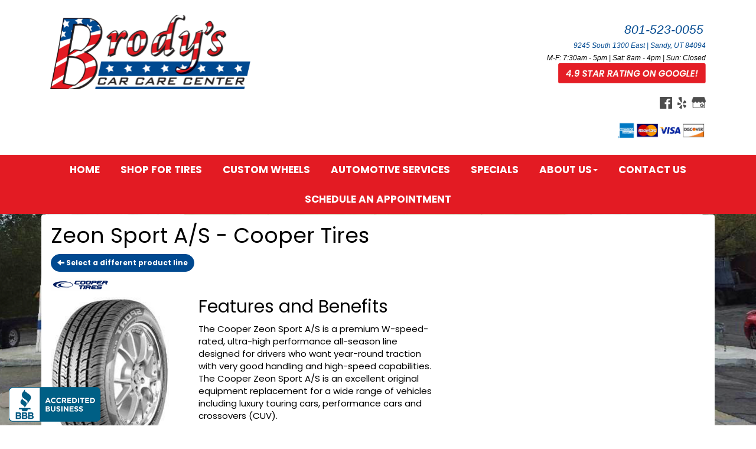

--- FILE ---
content_type: text/html; charset=UTF-8
request_url: http://www.brodyscarcare.com/browse/tires/Cooper-21/Zeon-Sport-AS-18264
body_size: 7612
content:
	<!DOCTYPE html>
	<html lang="en">
	
<!-- pageID 12 -->

<head>
    	<meta http-equiv="Content-Type" content="text/html; charset=utf-8" />
			<script>
			if (location.protocol != 'https:') {
				location.href = 'https:' + window.location.href.substring(window.location.protocol.length);
			};
		</script>
				<meta name="description" content="Brody's Car Care Center sells top quality Cooper Zeon Sport A/S tires to you at low, local pricing. Check out our coupons to save cash." />
			<meta http-equiv="Pragma" content="no-cache" />
	<meta http-equiv="Cache-control" content="no-cache" />
	<meta http-equiv="Expires" content="0" />
	<meta name="author" content="Brody&#039;s Car Care Center" />

    <meta name="robots" content="index, follow" />


	<meta name="revisit-after" content="1 days" />
	<meta name="viewport" content="width=device-width, initial-scale=1">
	<title>Browse Our Selection of Tires, Sorted by Brand</title>
			<link rel="shortcut icon" type="image/x-icon" href="https://cdn.storesites.tireguru.net/assets/img/favicon.ico" />
		    <link rel="stylesheet" type="text/css" href="https://cdn.storesites.tireguru.net/assets/css/bootstrap.min.css" />
		<link rel="stylesheet" type="text/css" href="https://cdn.storesites.tireguru.net/assets/css/bootstrap-btn.min.css" />
		<link rel="stylesheet" type="text/css" href="https://cdn.storesites.tireguru.net/assets/css/bootstrap-pagination.min.css" />	<link rel="stylesheet" type="text/css" href="https://cdn.storesites.tireguru.net/assets/css/global.min.css" />
	<link rel="stylesheet" type="text/css" href="/theme/style.css?v=62fd8d1bb871f46bf59679fd40aa73a3" />
    <script src="https://kit.fontawesome.com/0bbbba98f5.js" crossorigin="anonymous"></script>
    <link href='https://fonts.googleapis.com/css?family=Courgette' rel='stylesheet' type='text/css'>
		<meta http-equiv="X-UA-Compatible" content="IE=10; IE=9; IE=8; IE=7; IE=EDGE" /> <!-- disable compat view -->
				<link rel="stylesheet" type="text/css" href="https://fonts.googleapis.com/css?family=Open+Sans" />
						<link rel="stylesheet" type="text/css" href="https://fonts.googleapis.com/css?family=Yellowtail" />
						<script type="text/javascript" src="https://cdn.storesites.tireguru.net/assets/js/jquery.1.11.0.min.js"></script>
						<script type="text/javascript" src="https://cdn.storesites.tireguru.net/assets/js/bootstrap.min.js"></script>
						<script type="text/javascript" src="https://cdn.storesites.tireguru.net/assets/js/marquee.js"></script>
						<script type="text/javascript" src="https://cdn.storesites.tireguru.net/assets/js/marquee.js"></script>
						<script type="text/javascript" src="https://cdn.storesites.tireguru.net/assets/js/sticky-header.js"></script>
						<script type="text/javascript" src="https://cdn.storesites.tireguru.net/assets/js/app.js"></script>
			        <script type="text/javascript" src="https://scontent.webcollage.net/api/v2/product-content"></script>
        	<script type="text/javascript">var use_quote_wording=false;</script>
	    <!-- recaptcha api js -->
    <script src='https://www.google.com/recaptcha/api.js'></script>
    <script src="https://unpkg.com/jspdf@latest/dist/jspdf.umd.min.js"></script>
    <script type="text/javascript" src="https://unpkg.com/jspdf-autotable@3.5.4/dist/jspdf.plugin.autotable.js"></script>

    <!-- Google Tag Manager -->
<script>(function(w,d,s,l,i){w[l]=w[l]||[];w[l].push({'gtm.start':
new Date().getTime(),event:'gtm.js'});var f=d.getElementsByTagName(s)[0],
j=d.createElement(s),dl=l!='dataLayer'?'&l='+l:'';j.async=true;j.src=
'https://www.googletagmanager.com/gtm.js?id='+i+dl;f.parentNode.insertBefore(j,f);
})(window,document,'script','dataLayer','GTM-NBRV99W');</script>
<!-- End Google Tag Manager -->

<meta name="google-site-verification" content="FgoWWwUje-BmOkyMvHtQjYefdNjrK0jj5CafayesHj4" />

<style>.movingElement:hover {
transform: translate(0,-5px);
-webkit-transform: translate(0,-5px); /** Chrome & Safari **/
-o-transform: translate(0,-5px); /** Opera **/
-moz-transform: translate(0,-5px); /** Firefox **/
box-sizing: border-box;
}
.navbar-nav a {
font-weight: 700;
}
.navbar-default .navbar-nav li .dropdown-menu li a {
font-weight: 700;
}
.ctaContainer {
background-color: #004990 !important;
color: white !important;
}
.cta {
color: white !important;
border: 1px solid white !important;
}
.cta:hover {
background-color: white !important;
color: #004990  !important;
}
@media(min-width: 1050px) {
}
.btn-primary {
    background-color: #004990 !important;
    border-color: #004990 !important;
    border-radius: 15px !important;
}

.btn-primary:hover {
border-color: #004990 !important;
color: #004990 !important;
background-color: white !important;
</style>

<script defer src="https://connect.podium.com/widget.js#API_TOKEN=0dbcdb40d340b3e3f623e4f957337065" id="podium-widget" data-api-token="0dbcdb40d340b3e3f623e4f957337065"></script>        <link rel="canonical" href="https://www.brodyscarcare.com/" />
        </head>
<body>
<a name="top" title=""></a>

<style>

    .tg-row-header-0{background-color:white; margin:0 auto 0 auto; padding:15px 0 0 0; }.tg-row-header-0 .tg-column-logo-0{margin:10px 0 20px 0; }.tg-row-header-0 .tg-column-general-1{margin:20px 0 5px 0; }.tg-row-header-0 .tg-column-general-1 a{color:#004990;} .tg-row-header-0 .tg-column-general-1 a:hover{color:black;} .tg-row-content-0{margin:325px 0 0 0; }.tg-row-content-0 .tg-column-general-0{}.tg-row-content-0 .tg-column-general-0 a{color:#004990;} .tg-row-content-0 .tg-column-general-0 a:hover{color:black;} .tg-row-content-0 .tg-column-general-1{}.tg-row-content-0 .tg-column-general-1 a{color:#004990;} .tg-row-content-0 .tg-column-general-1 a:hover{color:black;} .tg-row-content-0 .tg-column-general-2{}.tg-row-content-0 .tg-column-general-2 a{color:#004990;} .tg-row-content-0 .tg-column-general-2 a:hover{color:black;} .tg-row-content-1{background-image:url("/uploads/raw/Tire%20Pros%20Images/Template%202/WhiteGradient30.png"); margin:0 auto 0 auto; padding:0 0 150px 0; }.tg-row-content-1 .tg-column-general-0{}.tg-row-content-1 .tg-column-general-0 a{color:#004990;} .tg-row-content-1 .tg-column-general-0 a:hover{color:black;} .tg-row-content-2{background-color:white; margin:-10px auto 0 auto; }.tg-row-content-2 .tg-column-general-0{margin:-92px 0 100px 0; }.tg-row-content-2 .tg-column-general-0 a{color:#004990;} .tg-row-content-2 .tg-column-general-0 a:hover{color:black;} .tg-row-content-2 .tg-column-general-1{margin:-92px 0 100px 0; }.tg-row-content-2 .tg-column-general-1 a{color:#004990;} .tg-row-content-2 .tg-column-general-1 a:hover{color:black;} .tg-row-content-2 .tg-column-general-2{margin:-92px 0 100px 0; }.tg-row-content-2 .tg-column-general-2 a{color:#004990;} .tg-row-content-2 .tg-column-general-2 a:hover{color:black;} .tg-row-content-2 .tg-column-general-3{margin:-92px 0 100px 0; }.tg-row-content-2 .tg-column-general-3 a{color:#004990;} .tg-row-content-2 .tg-column-general-3 a:hover{color:black;} .tg-row-content-3{background-color:#d5dde1; margin:-40px auto 0 auto; padding:50px 0 50px 0; }.tg-row-content-3 .tg-column-general-0{}.tg-row-content-3 .tg-column-general-0 a{color:#004990;} .tg-row-content-3 .tg-column-general-0 a:hover{color:black;} .tg-row-content-3 .tg-column-general-1{}.tg-row-content-3 .tg-column-general-1 a{color:#004990;} .tg-row-content-3 .tg-column-general-1 a:hover{color:black;} .tg-row-content-3 .tg-column-general-2{}.tg-row-content-3 .tg-column-general-2 a{color:#004990;} .tg-row-content-3 .tg-column-general-2 a:hover{color:black;} .tg-row-content-3 .tg-column-general-3{}.tg-row-content-3 .tg-column-general-3 a{color:#004990;} .tg-row-content-3 .tg-column-general-3 a:hover{color:black;} .tg-row-content-4{background-color:#d5dde1; margin:0 auto 0 auto; padding:0 0 50px 0; }.tg-row-content-4 .tg-column-general-0{}.tg-row-content-4 .tg-column-general-0 a{color:#004990;} .tg-row-content-4 .tg-column-general-0 a:hover{color:black;} .tg-row-content-4 .tg-column-general-1{}.tg-row-content-4 .tg-column-general-1 a{color:#004990;} .tg-row-content-4 .tg-column-general-1 a:hover{color:black;} .tg-row-content-4 .tg-column-general-2{}.tg-row-content-4 .tg-column-general-2 a{color:#004990;} .tg-row-content-4 .tg-column-general-2 a:hover{color:black;} .tg-row-content-4 .tg-column-general-3{}.tg-row-content-4 .tg-column-general-3 a{color:#004990;} .tg-row-content-4 .tg-column-general-3 a:hover{color:black;} .tg-row-content-5{background-color:#d5dde1; margin:0 auto 0 auto; padding:0 0 50px 0; }.tg-row-content-5 .tg-column-general-0{}.tg-row-content-5 .tg-column-general-0 a{color:#004990;} .tg-row-content-5 .tg-column-general-0 a:hover{color:black;} .tg-row-content-6{background-color:white; margin:0 auto 0 auto; padding:4em 0; }.tg-row-content-6 .tg-column-general-0{}.tg-row-content-6 .tg-column-general-0 a{color:#004990;} .tg-row-content-6 .tg-column-general-0 a:hover{color:black;} .tg-row-content-6 .tg-column-coupons-1{margin:25px 0 15px 0; }.tg-row-content-7{background-color:#e31b23; margin:0 auto 0 auto; padding:2px; }.tg-row-content-7 .tg-column-general-0{}.tg-row-content-7 .tg-column-general-0 a{color:#004990;} .tg-row-content-7 .tg-column-general-0 a:hover{color:black;} .tg-row-content-8{background-color:rgba(0,0,0,.8); margin:0 auto 0 auto; padding:25px 0 0 0; }.tg-row-content-8 .tg-column-general-0{font-size:16px; color:white; }.tg-row-content-8 .tg-column-general-0 a{color:red;} .tg-row-content-8 .tg-column-general-0 a:hover{color:white;} .tg-row-content-9{background-color:rgba(0, 0, 0, 0.8); margin:0 auto 0 auto; padding:25px 0 25px 0; }.tg-row-content-9 .tg-column-reviews-0{color:white; padding:0 0 0 20px; }.tg-row-content-9 .tg-column-reviews-0 .glyphicon-star{color:red;} .tg-row-content-10{background-color:rgba(0, 0, 0, 0.8); margin:0 auto 0 auto; padding:5px 0 20px 0; }.tg-row-content-10 .tg-column-general-0{}.tg-row-content-10 .tg-column-general-0 a{color:#004990;} .tg-row-content-10 .tg-column-general-0 a:hover{color:black;} .tg-row-content-11{background-color:#e31b23; margin:0 auto 0 auto; padding:2px; }.tg-row-content-11 .tg-column-general-0{}.tg-row-content-11 .tg-column-general-0 a{color:#004990;} .tg-row-content-11 .tg-column-general-0 a:hover{color:black;} .tg-row-footer-0{background-color:#083061; margin:-25px auto 0 auto; }.tg-row-footer-0 .tg-column-footer-menu-0{}.tg-row-footer-0 .tg-column-footer-menu-0 a{color:white;} .tg-row-footer-0 .tg-column-footer-menu-0 a:hover{color:red;} .tg-row-footer-0 .tg-column-footer-menu-0 .btn:hover{color:red;} .tg-row-footer-0 .tg-column-footer-menu-0 .btn{background-color:#e31b23;} .tg-row-footer-0 .tg-column-footer-menu-0 .btn{border-color:#e31b23;} .tg-row-footer-0 .tg-column-footer-menu-0 .btn{color:white;} .tg-row-footer-0 .tg-column-footer-menu-0 div{color:black;} .tg-row-footer-0 .tg-column-footer-contact-1{}.tg-row-footer-0 .tg-column-footer-contact-1 a{color:#004990;} .tg-row-footer-0 .tg-column-footer-contact-1 a:hover{color:black;} .tg-row-footer-0 .tg-column-footer-contact-1 .btn:hover{color:black;} .tg-row-footer-0 .tg-column-footer-contact-1 .btn{background-color:#e31b23;} .tg-row-footer-0 .tg-column-footer-contact-1 .btn{border-color:#e31b23;} .tg-row-footer-0 .tg-column-footer-contact-1 .btn{color:#004990;} .tg-row-footer-0 .tg-column-footer-contact-1 div{color:black;} .tg-row-footer-0 .tg-column-footer-hours-2{}.tg-row-footer-0 .tg-column-footer-hours-2 a{color:#004990;} .tg-row-footer-0 .tg-column-footer-hours-2 a:hover{color:black;} .tg-row-footer-0 .tg-column-footer-hours-2 .btn:hover{color:black;} .tg-row-footer-0 .tg-column-footer-hours-2 .btn{background-color:#e31b23;} .tg-row-footer-0 .tg-column-footer-hours-2 .btn{border-color:#e31b23;} .tg-row-footer-0 .tg-column-footer-hours-2 .btn{color:#004990;} .tg-row-footer-0 .tg-column-footer-hours-2 div{color:black;} .tg-row-footer-1{}.tg-row-footer-1 .tg-column-general-0{}.tg-row-footer-1 .tg-column-general-0 a{color:#004990;} .tg-row-footer-1 .tg-column-general-0 a:hover{color:black;} 
    body{
        font-size:15px; color:black; font-family:Poppins;     }

    .fixed-img {
        background-image: url("/uploads/raw/Brodys%20Car%20Care/building2015.png")    }

    a {
        color:#004990;     }

    a:hover {
        color:black;     }

    .navbar-default .navbar-nav li a {
        color:white;     }

            .navbar-default .navbar-nav li a:hover,
        .navbar-default .navbar-nav li a:focus,
        .navbar-default .navbar-nav .open a:hover,
        .navbar-default .navbar-nav .open a:focus {
            color:#004990;         }

    
          .navbar-default .navbar-nav li .dropdown-toggle,
      .navbar-default .navbar-nav .open a:hover,
      .navbar-default .navbar-nav .open a:focus,
      .navbar-default {
        background-color:#e31b23;       }

                .navbar-default .navbar-nav li .dropdown-menu {
        background-color:#e31b23;     }
      
        .navbar-default .navbar-nav li .dropdown-menu li a {
    color:white;     }
    

        .navbar-default .navbar-nav li .dropdown-menu li a:hover {
    color:#004990;     }
    
    .footer-container {
      color:white;     }

    .footer-container a {
        color:white;     }

    .footer-container ul li a:hover {
        color:black;     }

    .footer-container ul li::before{
        color: ;    }

    .footer-container #footer-locations {
        color: black;    }

    .footer-container #footer-locations  a {
        color:#004990;     }

    .footer-container #footer-locations a:hover {
        color:black;     }

    #schedule-appointment-btn {
    background: #e31c23;
    border: 0;
    margin: 20px auto;
    text-align: center;
    color: white;
    font-family: poppins;
    text-transform: uppercase;
    padding: 10px;
    font-weight: 700;

}
</style>
<div class="fixed-img"></div>


<div class="header">

    <div class="container-fluid">

        <div class="normal-header-box">
            
    <div class="row">
        <div class="tg-row tg-row-header-0">
            <div class="container">
              <div class="col-md-4">
    <div class="tg-column tg-column-logo tg-column-logo-0 rounded-corners">
        <div>
        <div class="tg-content-block">
        <p style="text-align: center;"><a title="Welcome to Brody's Car Care Center in Sandy, UT 84094" href="/"><img src="/uploads/raw/Brodys%20Car%20Care/Brodys_CCC_Logo.png" alt="Welcome to Brody's Car Care Center in Sandy, UT!" width="100%" title="Welcome to Brody's Car Care Center in Sandy, UT!" /></a></p>    </div>
</div>


    </div>
</div>
<div class="col-md-8">
    <div class="tg-column tg-column-general tg-column-general-1 rounded-corners">
            <div class="tg-content-block">
        <p class="MsoNormal" style="margin-bottom: 0in; text-align: right;" align="right"><span style="font-size: 16pt;"><a title="Call us Today!" href="tel:801-523-0055"><em><span style="line-height: 107%; font-family: 'Arial Black', sans-serif;">801-523-0055</span></em></a></span>&nbsp;</p>
<p class="MsoNormal" style="margin-bottom: 0in; text-align: right;" align="right"><a title="Get driving directions to our location!" href="https://www.google.com/maps/dir//9245+1300+E,+Sandy,+UT+84093/@40.5834347,-111.9226831,12z/data=!4m8!4m7!1m0!1m5!1m1!1s0x87527d54433341c7:0x3cf2e917d33b0a11!2m2!1d-111.8526432!2d40.5834559?hl=en" target="_blank" rel="noopener noreferrer"><em><span style="font-family: 'Arial Black',sans-serif; font-size: 9pt;">9245 South 1300 East | Sandy, UT 84094</span></em></a></p>
<p class="MsoNormal" style="margin-bottom: 0in; text-align: right;" align="right"><em><span style="font-family: 'Arial Black',sans-serif; font-size: 9pt;">M-F: 7:30am - 5pm | Sat: 8am - 4pm | Sun: Closed</span></em></p>
<p class="MsoNormal" style="margin-bottom: 0in; text-align: right;" align="right"><span style="font-size: 9pt;"><a title="4.9 Star Rating on Google!" href="https://www.google.com/search?q=Brodys+car+care+center+sand+ut&amp;oq=Brodys+car+care+center+sand+ut&amp;aqs=chrome..69i57j69i60l2.6961j0j7&amp;sourceid=chrome&amp;ie=UTF-8#lrd=0x87527d545067d93d:0x2f0db5b142e051fe,1,,,," target="_blank" rel="noopener noreferrer"><em><span style="font-family: 'Arial Black', sans-serif;"><img src="/uploads/raw/Interstate%20Tire%20Pros/Asset%202.png" width="250" height="34" alt="" title="" /></span></em></a></span></p>
<p style="margin: 0in; text-align: right;" align="right">&nbsp;</p>
<p style="margin: 0in; text-align: right;" align="right"><strong style="text-align: start; box-sizing: border-box;"><strong><a title="Like us on Facebook!" href="https://www.facebook.com/brodyscarcare/" target="_blank" rel="noopener noreferrer"><img src="/uploads/raw/OSM/OSM%20Template%20R/FB.png" alt="Like us on Facebook!" width="21" height="20" title="Like us on Facebook!" /></a>&nbsp; &nbsp;<a title="Review us on Yelp!" href="https://www.yelp.com/biz/brodys-car-care-center-sandy" target="_blank" rel="noopener noreferrer"><img src="/uploads/raw/OSM/OSM%20Template%20R/Yelp.png" alt="Review us on Yelp!" width="15" height="20" title="Review us on Yelp!" /></a>&nbsp; &nbsp;</strong><strong><a title="Find us on Google!" href="https://www.google.com/maps/place/Brody's+Car+Care+Center/@40.5834671,-111.8526937,15z/data=!4m2!3m1!1s0x0:0x2f0db5b142e051fe?sa=X&amp;ved=2ahUKEwiS8Lr168HtAhUBZc0KHXjdAPoQ_BIwCnoECBcQBQ" target="_blank" rel="noopener noreferrer"><img src="/uploads/raw/OSM/OSM%20Template%20R/GMB.png" alt="Find us on Google!" width="24" height="19" title="Find us on Google!" /></a></strong></strong></p>
<p style="margin: 0in; text-align: right;" align="right">&nbsp;</p>
<p style="margin: 0in; text-align: right;" align="right"><strong style="text-align: start; box-sizing: border-box;"><strong><img src="/uploads/raw/Brodys%20Car%20Care/Cards.png" width="150" height="32" alt="" title="" /></strong></strong></p>
<p style="margin: 0in; text-align: right;" align="right">&nbsp;</p>    </div>
    </div>
</div>

                            </div>
        </div>


    </div>

        </div>

            </div>

</div>

<div class="nav-container" >
    <nav id="nav">
        <div class="navbar navbar-default" style="font-size:17px; ">
            <div class="navbar-header">
                <button type="button" class="navbar-toggle" data-toggle="collapse" data-target=".navbar-collapse">
                    <span class="sr-only">Menu</span>
                    <span class="icon-bar"></span>
                    <span class="icon-bar"></span>
                    <span class="icon-bar"></span>
                </button>
            </div><!-- /.navbar-header -->
            <div class="navbar-collapse collapse hidden" id="headerMenu">
                <ul>
<li><a title="Welcome to Brody's Car Care Center in Sandy, UT 84094" href="/">Home</a></li>
<li><a title="Shop for Tires at Brody's Car Care Center in Sandy, UT 84094" href="/search/tires">Shop for Tires</a></li>
<li><a title="Custom Wheels Available at Brody's Car Care Center in Sandy, UT 84094" href="/custom-wheels">Custom Wheels</a></li>
<li><a title="Automotive Services Available at Brody's Car Care Center in Sandy, UT 84094" href="/services">Automotive Services</a></li>
<li><a title="View our online Specials, Rebates and Promos Available at Brody's Car Care Center in Sandy, UT 84094" href="/coupons">Specials</a></li>
<li><a title="About us at Brody's Car Care Center in Sandy, UT 84094" href="/aboutus">About Us</a>
<ul>
<li><a title="About us at Brody's Car Care Center in Sandy, UT 84094" href="/aboutus">About Us</a></li>
<li><a title="Our Reviews at Brody's Car Care Center in Sandy, UT 84094" href="/ourreviews">Our Reviews</a></li>
</ul>
</li>
<li><a title="Contact us at Brody's Car Care Center in Sandy, UT 84094" href="/home/contact">Contact Us</a></li>
<li><a title="Schedule An Appointment at Brody's Car Care Center in Sandy, UT 84094" href="/schedule">Schedule An Appointment</a></li>
</ul>            </div><!-- /.navbar-collapse.collapse -->
        </div><!-- /.navbar.navbar-default -->
    </nav><!-- /#nav -->
</div>

<script>
    //Add necessary bootstrap classes to the header
    $(document).ready(function() {
       $('#headerMenu').removeClass('hidden');
       var headerMenu = $('#headerMenu').children('ul');
       headerMenu.addClass('nav navbar-nav');

        var headerSubMenu = headerMenu.find('ul');
        if(headerSubMenu) {
            headerSubMenu.addClass('dropdown-menu');
            headerSubMenu.parent().addClass('dropdown');

            headerSubLink = headerSubMenu.siblings('a');
            headerSubLink.addClass('dropdown-toggle');
            headerSubLink.append('<span class="caret"></span>');
            headerSubLink.attr('data-toggle', 'dropdown');
        }
    });
</script>
	<div class="container">
        <div class="panel non-home">
	<h1>Zeon Sport A/S - Cooper Tires</h1><p>
	<a href="http://www.brodyscarcare.com/browse/tires/Cooper-21" class="btn btn-sm btn-primary" title="Select a different product line">
		<i class="glyphicon glyphicon-arrow-left"></i>
		Select a different product line
	</a>
</p>
	<p>
		<img src="https://cdn.tirelink.tireguru.net/images/mfgs/Cooper-Tire-Logo-Vector.png" alt="Cooper" width="100" title="Cooper" />
	</p>
		<div class="span-250">
		<img src="//cdn.tirelink.tireguru.net/images/items/cooper_zeon sport as_rightwhole.jpg" alt="Zeon Sport A/S" width="200" title="Zeon Sport A/S" />
	</div>
		<div class="span-400">
		<h2>Features and Benefits</h2>
		<p>
			The Cooper Zeon Sport A/S is a premium W-speed-rated, ultra-high performance all-season line designed for drivers who want year-round traction with very good handling and high-speed capabilities. The Cooper Zeon Sport A/S is an excellent original equipment replacement for a wide range of vehicles including luxury touring cars, performance cars and crossovers (CUV).<br />
<br />
Coupled Silica Tread Compound:<br />
Allows for excellent wet traction <br />
 <br />
Continuous Center Rib<br />
Increases footprint rigidity and steering response, while allowing rapid water expulsion to reduce hydroplaning. <br />
<br />
All-Weather Design:<br />
Matches the performance requirements of today?s original equipment needs. <br />
<br />
Directional Design<br />
 <br />
M+S Rated		</p>
	</div>
	<div class="clear"></div>
<div class="info">Call for Price/Availability: 801-523-0055</div>	<div class="clearfix marquee-container">
		<!-- carousel items -->
		<div class="marquee">
      <ul class="marquee-content-items">

                                                  <li>
                                        <a href="http://www.brodyscarcare.com/browse/tires/BFGoodrich-7" title="BFGoodrich®"><img
                                                    src="https://cdn.tirelink.tireguru.net/images/mfgs/bfgoodrich.png"
                                                    alt="BFGoodrich®" title="BFGoodrich®"/></a>
                                    </li>
                                                                        <li>
                                        <a href="http://www.brodyscarcare.com/browse/tires/Bridgestone-5" title="Bridgestone"><img
                                                    src="https://cdn.tirelink.tireguru.net/images/mfgs/Bridgestone Tires.png"
                                                    alt="Bridgestone" title="Bridgestone"/></a>
                                    </li>
                                                                        <li>
                                        <a href="http://www.brodyscarcare.com/browse/tires/Continental-11" title="Continental"><img
                                                    src="https://cdn.tirelink.tireguru.net/images/mfgs/continental.png"
                                                    alt="Continental" title="Continental"/></a>
                                    </li>
                                                                        <li>
                                        <a href="http://www.brodyscarcare.com/browse/tires/Cooper-21" title="Cooper"><img
                                                    src="https://cdn.tirelink.tireguru.net/images/mfgs/Cooper-Tire-Logo-Vector.png"
                                                    alt="Cooper" title="Cooper"/></a>
                                    </li>
                                                                        <li>
                                        <a href="http://www.brodyscarcare.com/browse/tires/Firestone-1" title="Firestone"><img
                                                    src="https://cdn.tirelink.tireguru.net/images/mfgs/Firestone_Logo.png"
                                                    alt="Firestone" title="Firestone"/></a>
                                    </li>
                                                                        <li>
                                        <a href="http://www.brodyscarcare.com/browse/tires/Goodyear-37" title="Goodyear"><img
                                                    src="https://cdn.tirelink.tireguru.net/images/mfgs/Asset 34.png"
                                                    alt="Goodyear" title="Goodyear"/></a>
                                    </li>
                                                                        <li>
                                        <a href="http://www.brodyscarcare.com/browse/tires/Michelin-6" title="MICHELIN®"><img
                                                    src="https://cdn.tirelink.tireguru.net/images/mfgs/MichelinLogo2017_181217105718.jpg"
                                                    alt="MICHELIN®" title="MICHELIN®"/></a>
                                    </li>
                                                                        <li>
                                        <a href="http://www.brodyscarcare.com/browse/tires/Toyo-17" title="Toyo"><img
                                                    src="https://cdn.tirelink.tireguru.net/images/mfgs/ToyoTiresNoTag_blue.jpg"
                                                    alt="Toyo" title="Toyo"/></a>
                                    </li>
                                                                        <li>
                                        <a href="http://www.brodyscarcare.com/browse/tires/Uniroyal-4" title="Uniroyal®"><img
                                                    src="https://cdn.tirelink.tireguru.net/images/mfgs/Uniroyal_Logo.png"
                                                    alt="Uniroyal®" title="Uniroyal®"/></a>
                                    </li>
                                          </div>
		</ul>
	</div>
		    </div><!-- .panel.non-home -->
	</div><!-- /.container -->
	
<div class="footer container-fluid">
    <div class="footer-container" style="background-color:#004990; ">
    
    <div class="row">
        <div class="tg-row tg-row-footer-0">
            <div class="container">
              <div class="col-md-4">
    <div class="tg-column tg-column-footer-menu tg-column-footer-menu-0 rounded-corners">
        <h3>Navigation</h3><ul>
<li><a title="Welcome to Brody's Car Care Center in Sandy, UT 84094" href="/">Home</a></li>
<li><a title="Shop for Tires at Brody's Car Care Center in Sandy, UT 84094" href="/search/tires">Shop for Tires</a></li>
<li><a title="Custom Wheels Available at Brody's Car Care Center in Sandy, UT 84094" href="/custom-wheels">Custom Wheels</a></li>
<li><a title="Automotive Services Available at Brody's Car Care Center in Sandy, UT 84094" href="/services">Automotive Services</a></li>
<li><a title="View our online Specials, Rebates and Promos Available at Brody's Car Care Center in Sandy, UT 84094" href="/coupons">Specials</a></li>
<li><a title="About us at Brody's Car Care Center in Sandy, UT 84094" href="/aboutus">About Us</a></li>
<li><a title="Our Reviews at Brody's Car Care Center in Sandy, UT 84094" href="/reviews">Our Reviews</a></li>
<li><a title="Contact us at Brody's Car Care Center in Sandy, UT 84094" href="/home/contact">Contact Us</a></li>
</ul>    </div>
</div>
<div class="col-md-4">
    <div class="tg-column tg-column-footer-contact tg-column-footer-contact-1 rounded-corners">
        <h3>Contact Us</h3><ul>
          <li>
            9245 South 1300 East, Sandy, UT 84094 
          </li>
          <li>
            801-523-0055
          </li>
          <li>
             brodyscarcare@gmail.com
          </li>
        </ul>    </div>
</div>
<div class="col-md-4">
    <div class="tg-column tg-column-footer-hours tg-column-footer-hours-2 rounded-corners">
        <h3>Working Hours</h3>            <ul>
        <li>Monday to Friday: 7:30am - 5:00pm</li><li>Saturday: 8:00am - 4:00pm</li><li>Sunday: Closed</li>            </ul>
                    </div>
</div>

                            </div>
        </div>


    </div>


    <div class="row">
        <div class="tg-row tg-row-footer-1">
            <div class="container">
              <div class="col-md-12">
    <div class="tg-column tg-column-general tg-column-general-0 rounded-corners">
            <div class="tg-content-block">
        <p style="text-align: center;">&nbsp;</p>
<p style="text-align: center;"><img src="/uploads/raw/Brodys%20Car%20Care/Cards.png" width="313" height="67" alt="" title="" /></p>    </div>
    </div>
</div>

                            </div>
        </div>


    </div>

    </div>
</div><!-- /.panel.footer -->

     <div style="background-color:#004990; ; margin-top: -15px; margin-bottom: -15px;">
         <div class="clear"></div>
<div id="powered-by-container">
	<div id="powered-by">
		<div class="left">
			<a href="http://www.tireguru.net" title="Powered by Tire Guru - http://www.tireguru.net">
				<img src="https://cdn.storesites.tireguru.net/assets/img/tire_guru_logo-dark.png" alt="Powered by Tire Guru - http://www.tireguru.net" title="Powered by Tire Guru - http://www.tireguru.net" />
			</a>
		</div>
		<div class="right">
			<strong style="color: black !important">Copyright &copy; 2026 Tire Guru</strong><br>
			<a href="http://www.tireguru.net" title="Powered by Tire Guru Tire Sites				Tire and automotive dealer websites"><strong>Powered by Tire Guru Tire Sites</strong><br>
				Tire and automotive dealer websites
			</a>
		</div>

	</div>
</div>
    <div class="center accessibility">
        <a href="/home/accessibility" title="Having Trouble Viewing our Site?">Having Trouble Viewing our Site?</a>
    </div>
    </div>
    	<script type="text/javascript">
		$(document).ready(function() {
			$(function (){ createMarquee({
              duration:60000,
              padding: 25,
  		        marquee_class:'.marquee',
              container_class: '.marquee-container'});});		});
	</script>
	<!-- Google Tag Manager (noscript) -->
<noscript><iframe src="https://www.googletagmanager.com/ns.html?id=GTM-NBRV99W"
height="0" width="0" style="display:none;visibility:hidden"></iframe></noscript>
<!-- End Google Tag Manager (noscript) -->

<link rel="preconnect" href="https://fonts.gstatic.com">
<link href="https://fonts.googleapis.com/css2?family=Poppins:ital,wght@0,400;0,700;0,900;1,400;1,700;1,900&display=swap" rel="stylesheet">

<!-- BEGIN: BBB AB Seal -->
<script type="text/javascript">
var bbb = bbb || [];
bbb.push(["bbbid", "mw"]);
bbb.push(["bid", "8001236"]);
bbb.push(["chk", "E2263EF10E"]);
bbb.push(["pos", "bottom-left"]);
(function () {
  var scheme = (("https:" == document.location.protocol) ? "https://" : "http://");
  var bbb = document.createElement("script");
  bbb.type = "text/javascript";
  bbb.async = true;
  bbb.src = scheme + "seal-utah.bbb.org/badge/badge.min.js";
  var s = document.getElementsByTagName("script")[0];
  s.parentNode.insertBefore(bbb, s);
})();
</script>
<!-- END: BBB AB Seal -->

<script id="portal-scripts" data-api-key="6323636d343c4c079ce7043b4833c082" data-google-analytics-enabled="true" data-loading-color="4757e2" src="https://portal.autoops.com/portal-scripts.js"></script>

<script>
document.addEventListener("DOMContentLoaded", function() {
  const button = document.getElementById("schedule-appointment-btn");
  button.addEventListener("click", function() {
    AutoOps.show();
  });
});
</script>


<script>
  $(document).ready(function() {
    $('a[href*="/schedule"]').on('click', function(e) {
      e.preventDefault(); 
      
      if (typeof AutoOps !== 'undefined' && AutoOps.show) {
        AutoOps.show();
      }

    });
  });
</script>
<!--tire search javascript-->
<script type="text/javascript" src="/js/tire-search.js"></script>

<!--Tires Anytime Tire Search Java Script, if applicable-->
    <script>
        $('.customPhoneNumberGA').on('click', function() {
            ga('globalTracker.send', 'pageview', '/TG-489/'+window.location.href.replace(/^https?:\/\/([^\/]+)(.*)/, '$1')+'/vpv/telephone/801-523-0055')        })

        $('.customAddressGA').on('click', function() {
            ga('globalTracker.send', 'pageview', '/TG-489/'+window.location.href.replace(/^https?:\/\/([^\/]+)(.*)/, '$1')+'/vpv/vpv/map')        })
    </script>
    
</body>
</html>
<!-- 0.6630s / 7.58MB mem -->
<style>
    .copywriteContainer {
        width: 100%;
        text-align: center;
        padding-top: 5px;
    }
    .copywrite {
        font-size: small;
        font-weight: 300;
        display: inline-block;
        padding: 5px;
    }
    .copywriteText {
        color: revert !important;
    }

</style>
<div class="copywriteContainer" style="background-color:#004990; ">
    <p class="copywrite">
        <a href="/home/copywrite" class="copywriteText" title="Copyright &copy; American Business Management Systems, Inc.">Copyright &copy; American Business Management Systems, Inc.</a>
    </p>
</div>



--- FILE ---
content_type: text/html; charset=UTF-8
request_url: https://www.brodyscarcare.com/browse/tires/Cooper-21/Zeon-Sport-AS-18264
body_size: 7301
content:
	<!DOCTYPE html>
	<html lang="en">
	
<!-- pageID 12 -->

<head>
    	<meta http-equiv="Content-Type" content="text/html; charset=utf-8" />
			<script>
			if (location.protocol != 'https:') {
				location.href = 'https:' + window.location.href.substring(window.location.protocol.length);
			};
		</script>
				<meta name="description" content="Brody's Car Care Center sells top quality Cooper Zeon Sport A/S tires to you at low, local pricing. Check out our coupons to save cash." />
			<meta http-equiv="Pragma" content="no-cache" />
	<meta http-equiv="Cache-control" content="no-cache" />
	<meta http-equiv="Expires" content="0" />
	<meta name="author" content="Brody&#039;s Car Care Center" />

    <meta name="robots" content="index, follow" />


	<meta name="revisit-after" content="1 days" />
	<meta name="viewport" content="width=device-width, initial-scale=1">
	<title>Browse Our Selection of Tires, Sorted by Brand</title>
			<link rel="shortcut icon" type="image/x-icon" href="https://cdn.storesites.tireguru.net/assets/img/favicon.ico" />
		    <link rel="stylesheet" type="text/css" href="https://cdn.storesites.tireguru.net/assets/css/bootstrap.min.css" />
		<link rel="stylesheet" type="text/css" href="https://cdn.storesites.tireguru.net/assets/css/bootstrap-btn.min.css" />
		<link rel="stylesheet" type="text/css" href="https://cdn.storesites.tireguru.net/assets/css/bootstrap-pagination.min.css" />	<link rel="stylesheet" type="text/css" href="https://cdn.storesites.tireguru.net/assets/css/global.min.css" />
	<link rel="stylesheet" type="text/css" href="/theme/style.css?v=62fd8d1bb871f46bf59679fd40aa73a3" />
    <script src="https://kit.fontawesome.com/0bbbba98f5.js" crossorigin="anonymous"></script>
    <link href='https://fonts.googleapis.com/css?family=Courgette' rel='stylesheet' type='text/css'>
		<meta http-equiv="X-UA-Compatible" content="IE=10; IE=9; IE=8; IE=7; IE=EDGE" /> <!-- disable compat view -->
				<link rel="stylesheet" type="text/css" href="https://fonts.googleapis.com/css?family=Open+Sans" />
						<link rel="stylesheet" type="text/css" href="https://fonts.googleapis.com/css?family=Yellowtail" />
						<script type="text/javascript" src="https://cdn.storesites.tireguru.net/assets/js/jquery.1.11.0.min.js"></script>
						<script type="text/javascript" src="https://cdn.storesites.tireguru.net/assets/js/bootstrap.min.js"></script>
						<script type="text/javascript" src="https://cdn.storesites.tireguru.net/assets/js/marquee.js"></script>
						<script type="text/javascript" src="https://cdn.storesites.tireguru.net/assets/js/marquee.js"></script>
						<script type="text/javascript" src="https://cdn.storesites.tireguru.net/assets/js/sticky-header.js"></script>
						<script type="text/javascript" src="https://cdn.storesites.tireguru.net/assets/js/app.js"></script>
			        <script type="text/javascript" src="https://scontent.webcollage.net/api/v2/product-content"></script>
        	<script type="text/javascript">var use_quote_wording=false;</script>
	    <!-- recaptcha api js -->
    <script src='https://www.google.com/recaptcha/api.js'></script>
    <script src="https://unpkg.com/jspdf@latest/dist/jspdf.umd.min.js"></script>
    <script type="text/javascript" src="https://unpkg.com/jspdf-autotable@3.5.4/dist/jspdf.plugin.autotable.js"></script>

    <!-- Google Tag Manager -->
<script>(function(w,d,s,l,i){w[l]=w[l]||[];w[l].push({'gtm.start':
new Date().getTime(),event:'gtm.js'});var f=d.getElementsByTagName(s)[0],
j=d.createElement(s),dl=l!='dataLayer'?'&l='+l:'';j.async=true;j.src=
'https://www.googletagmanager.com/gtm.js?id='+i+dl;f.parentNode.insertBefore(j,f);
})(window,document,'script','dataLayer','GTM-NBRV99W');</script>
<!-- End Google Tag Manager -->

<meta name="google-site-verification" content="FgoWWwUje-BmOkyMvHtQjYefdNjrK0jj5CafayesHj4" />

<style>.movingElement:hover {
transform: translate(0,-5px);
-webkit-transform: translate(0,-5px); /** Chrome & Safari **/
-o-transform: translate(0,-5px); /** Opera **/
-moz-transform: translate(0,-5px); /** Firefox **/
box-sizing: border-box;
}
.navbar-nav a {
font-weight: 700;
}
.navbar-default .navbar-nav li .dropdown-menu li a {
font-weight: 700;
}
.ctaContainer {
background-color: #004990 !important;
color: white !important;
}
.cta {
color: white !important;
border: 1px solid white !important;
}
.cta:hover {
background-color: white !important;
color: #004990  !important;
}
@media(min-width: 1050px) {
}
.btn-primary {
    background-color: #004990 !important;
    border-color: #004990 !important;
    border-radius: 15px !important;
}

.btn-primary:hover {
border-color: #004990 !important;
color: #004990 !important;
background-color: white !important;
</style>

<script defer src="https://connect.podium.com/widget.js#API_TOKEN=0dbcdb40d340b3e3f623e4f957337065" id="podium-widget" data-api-token="0dbcdb40d340b3e3f623e4f957337065"></script>        <link rel="canonical" href="https://www.brodyscarcare.com/" />
        </head>
<body>
<a name="top" title=""></a>

<style>

    .tg-row-header-0{background-color:white; margin:0 auto 0 auto; padding:15px 0 0 0; }.tg-row-header-0 .tg-column-logo-0{margin:10px 0 20px 0; }.tg-row-header-0 .tg-column-general-1{margin:20px 0 5px 0; }.tg-row-header-0 .tg-column-general-1 a{color:#004990;} .tg-row-header-0 .tg-column-general-1 a:hover{color:black;} .tg-row-content-0{margin:325px 0 0 0; }.tg-row-content-0 .tg-column-general-0{}.tg-row-content-0 .tg-column-general-0 a{color:#004990;} .tg-row-content-0 .tg-column-general-0 a:hover{color:black;} .tg-row-content-0 .tg-column-general-1{}.tg-row-content-0 .tg-column-general-1 a{color:#004990;} .tg-row-content-0 .tg-column-general-1 a:hover{color:black;} .tg-row-content-0 .tg-column-general-2{}.tg-row-content-0 .tg-column-general-2 a{color:#004990;} .tg-row-content-0 .tg-column-general-2 a:hover{color:black;} .tg-row-content-1{background-image:url("/uploads/raw/Tire%20Pros%20Images/Template%202/WhiteGradient30.png"); margin:0 auto 0 auto; padding:0 0 150px 0; }.tg-row-content-1 .tg-column-general-0{}.tg-row-content-1 .tg-column-general-0 a{color:#004990;} .tg-row-content-1 .tg-column-general-0 a:hover{color:black;} .tg-row-content-2{background-color:white; margin:-10px auto 0 auto; }.tg-row-content-2 .tg-column-general-0{margin:-92px 0 100px 0; }.tg-row-content-2 .tg-column-general-0 a{color:#004990;} .tg-row-content-2 .tg-column-general-0 a:hover{color:black;} .tg-row-content-2 .tg-column-general-1{margin:-92px 0 100px 0; }.tg-row-content-2 .tg-column-general-1 a{color:#004990;} .tg-row-content-2 .tg-column-general-1 a:hover{color:black;} .tg-row-content-2 .tg-column-general-2{margin:-92px 0 100px 0; }.tg-row-content-2 .tg-column-general-2 a{color:#004990;} .tg-row-content-2 .tg-column-general-2 a:hover{color:black;} .tg-row-content-2 .tg-column-general-3{margin:-92px 0 100px 0; }.tg-row-content-2 .tg-column-general-3 a{color:#004990;} .tg-row-content-2 .tg-column-general-3 a:hover{color:black;} .tg-row-content-3{background-color:#d5dde1; margin:-40px auto 0 auto; padding:50px 0 50px 0; }.tg-row-content-3 .tg-column-general-0{}.tg-row-content-3 .tg-column-general-0 a{color:#004990;} .tg-row-content-3 .tg-column-general-0 a:hover{color:black;} .tg-row-content-3 .tg-column-general-1{}.tg-row-content-3 .tg-column-general-1 a{color:#004990;} .tg-row-content-3 .tg-column-general-1 a:hover{color:black;} .tg-row-content-3 .tg-column-general-2{}.tg-row-content-3 .tg-column-general-2 a{color:#004990;} .tg-row-content-3 .tg-column-general-2 a:hover{color:black;} .tg-row-content-3 .tg-column-general-3{}.tg-row-content-3 .tg-column-general-3 a{color:#004990;} .tg-row-content-3 .tg-column-general-3 a:hover{color:black;} .tg-row-content-4{background-color:#d5dde1; margin:0 auto 0 auto; padding:0 0 50px 0; }.tg-row-content-4 .tg-column-general-0{}.tg-row-content-4 .tg-column-general-0 a{color:#004990;} .tg-row-content-4 .tg-column-general-0 a:hover{color:black;} .tg-row-content-4 .tg-column-general-1{}.tg-row-content-4 .tg-column-general-1 a{color:#004990;} .tg-row-content-4 .tg-column-general-1 a:hover{color:black;} .tg-row-content-4 .tg-column-general-2{}.tg-row-content-4 .tg-column-general-2 a{color:#004990;} .tg-row-content-4 .tg-column-general-2 a:hover{color:black;} .tg-row-content-4 .tg-column-general-3{}.tg-row-content-4 .tg-column-general-3 a{color:#004990;} .tg-row-content-4 .tg-column-general-3 a:hover{color:black;} .tg-row-content-5{background-color:#d5dde1; margin:0 auto 0 auto; padding:0 0 50px 0; }.tg-row-content-5 .tg-column-general-0{}.tg-row-content-5 .tg-column-general-0 a{color:#004990;} .tg-row-content-5 .tg-column-general-0 a:hover{color:black;} .tg-row-content-6{background-color:white; margin:0 auto 0 auto; padding:4em 0; }.tg-row-content-6 .tg-column-general-0{}.tg-row-content-6 .tg-column-general-0 a{color:#004990;} .tg-row-content-6 .tg-column-general-0 a:hover{color:black;} .tg-row-content-6 .tg-column-coupons-1{margin:25px 0 15px 0; }.tg-row-content-7{background-color:#e31b23; margin:0 auto 0 auto; padding:2px; }.tg-row-content-7 .tg-column-general-0{}.tg-row-content-7 .tg-column-general-0 a{color:#004990;} .tg-row-content-7 .tg-column-general-0 a:hover{color:black;} .tg-row-content-8{background-color:rgba(0,0,0,.8); margin:0 auto 0 auto; padding:25px 0 0 0; }.tg-row-content-8 .tg-column-general-0{font-size:16px; color:white; }.tg-row-content-8 .tg-column-general-0 a{color:red;} .tg-row-content-8 .tg-column-general-0 a:hover{color:white;} .tg-row-content-9{background-color:rgba(0, 0, 0, 0.8); margin:0 auto 0 auto; padding:25px 0 25px 0; }.tg-row-content-9 .tg-column-reviews-0{color:white; padding:0 0 0 20px; }.tg-row-content-9 .tg-column-reviews-0 .glyphicon-star{color:red;} .tg-row-content-10{background-color:rgba(0, 0, 0, 0.8); margin:0 auto 0 auto; padding:5px 0 20px 0; }.tg-row-content-10 .tg-column-general-0{}.tg-row-content-10 .tg-column-general-0 a{color:#004990;} .tg-row-content-10 .tg-column-general-0 a:hover{color:black;} .tg-row-content-11{background-color:#e31b23; margin:0 auto 0 auto; padding:2px; }.tg-row-content-11 .tg-column-general-0{}.tg-row-content-11 .tg-column-general-0 a{color:#004990;} .tg-row-content-11 .tg-column-general-0 a:hover{color:black;} .tg-row-footer-0{background-color:#083061; margin:-25px auto 0 auto; }.tg-row-footer-0 .tg-column-footer-menu-0{}.tg-row-footer-0 .tg-column-footer-menu-0 a{color:white;} .tg-row-footer-0 .tg-column-footer-menu-0 a:hover{color:red;} .tg-row-footer-0 .tg-column-footer-menu-0 .btn:hover{color:red;} .tg-row-footer-0 .tg-column-footer-menu-0 .btn{background-color:#e31b23;} .tg-row-footer-0 .tg-column-footer-menu-0 .btn{border-color:#e31b23;} .tg-row-footer-0 .tg-column-footer-menu-0 .btn{color:white;} .tg-row-footer-0 .tg-column-footer-menu-0 div{color:black;} .tg-row-footer-0 .tg-column-footer-contact-1{}.tg-row-footer-0 .tg-column-footer-contact-1 a{color:#004990;} .tg-row-footer-0 .tg-column-footer-contact-1 a:hover{color:black;} .tg-row-footer-0 .tg-column-footer-contact-1 .btn:hover{color:black;} .tg-row-footer-0 .tg-column-footer-contact-1 .btn{background-color:#e31b23;} .tg-row-footer-0 .tg-column-footer-contact-1 .btn{border-color:#e31b23;} .tg-row-footer-0 .tg-column-footer-contact-1 .btn{color:#004990;} .tg-row-footer-0 .tg-column-footer-contact-1 div{color:black;} .tg-row-footer-0 .tg-column-footer-hours-2{}.tg-row-footer-0 .tg-column-footer-hours-2 a{color:#004990;} .tg-row-footer-0 .tg-column-footer-hours-2 a:hover{color:black;} .tg-row-footer-0 .tg-column-footer-hours-2 .btn:hover{color:black;} .tg-row-footer-0 .tg-column-footer-hours-2 .btn{background-color:#e31b23;} .tg-row-footer-0 .tg-column-footer-hours-2 .btn{border-color:#e31b23;} .tg-row-footer-0 .tg-column-footer-hours-2 .btn{color:#004990;} .tg-row-footer-0 .tg-column-footer-hours-2 div{color:black;} .tg-row-footer-1{}.tg-row-footer-1 .tg-column-general-0{}.tg-row-footer-1 .tg-column-general-0 a{color:#004990;} .tg-row-footer-1 .tg-column-general-0 a:hover{color:black;} 
    body{
        font-size:15px; color:black; font-family:Poppins;     }

    .fixed-img {
        background-image: url("/uploads/raw/Brodys%20Car%20Care/building2015.png")    }

    a {
        color:#004990;     }

    a:hover {
        color:black;     }

    .navbar-default .navbar-nav li a {
        color:white;     }

            .navbar-default .navbar-nav li a:hover,
        .navbar-default .navbar-nav li a:focus,
        .navbar-default .navbar-nav .open a:hover,
        .navbar-default .navbar-nav .open a:focus {
            color:#004990;         }

    
          .navbar-default .navbar-nav li .dropdown-toggle,
      .navbar-default .navbar-nav .open a:hover,
      .navbar-default .navbar-nav .open a:focus,
      .navbar-default {
        background-color:#e31b23;       }

                .navbar-default .navbar-nav li .dropdown-menu {
        background-color:#e31b23;     }
      
        .navbar-default .navbar-nav li .dropdown-menu li a {
    color:white;     }
    

        .navbar-default .navbar-nav li .dropdown-menu li a:hover {
    color:#004990;     }
    
    .footer-container {
      color:white;     }

    .footer-container a {
        color:white;     }

    .footer-container ul li a:hover {
        color:black;     }

    .footer-container ul li::before{
        color: ;    }

    .footer-container #footer-locations {
        color: black;    }

    .footer-container #footer-locations  a {
        color:#004990;     }

    .footer-container #footer-locations a:hover {
        color:black;     }

    #schedule-appointment-btn {
    background: #e31c23;
    border: 0;
    margin: 20px auto;
    text-align: center;
    color: white;
    font-family: poppins;
    text-transform: uppercase;
    padding: 10px;
    font-weight: 700;

}
</style>
<div class="fixed-img"></div>


<div class="header">

    <div class="container-fluid">

        <div class="normal-header-box">
            
    <div class="row">
        <div class="tg-row tg-row-header-0">
            <div class="container">
              <div class="col-md-4">
    <div class="tg-column tg-column-logo tg-column-logo-0 rounded-corners">
        <div>
        <div class="tg-content-block">
        <p style="text-align: center;"><a title="Welcome to Brody's Car Care Center in Sandy, UT 84094" href="/"><img src="/uploads/raw/Brodys%20Car%20Care/Brodys_CCC_Logo.png" alt="Welcome to Brody's Car Care Center in Sandy, UT!" width="100%" title="Welcome to Brody's Car Care Center in Sandy, UT!" /></a></p>    </div>
</div>


    </div>
</div>
<div class="col-md-8">
    <div class="tg-column tg-column-general tg-column-general-1 rounded-corners">
            <div class="tg-content-block">
        <p class="MsoNormal" style="margin-bottom: 0in; text-align: right;" align="right"><span style="font-size: 16pt;"><a title="Call us Today!" href="tel:801-523-0055"><em><span style="line-height: 107%; font-family: 'Arial Black', sans-serif;">801-523-0055</span></em></a></span>&nbsp;</p>
<p class="MsoNormal" style="margin-bottom: 0in; text-align: right;" align="right"><a title="Get driving directions to our location!" href="https://www.google.com/maps/dir//9245+1300+E,+Sandy,+UT+84093/@40.5834347,-111.9226831,12z/data=!4m8!4m7!1m0!1m5!1m1!1s0x87527d54433341c7:0x3cf2e917d33b0a11!2m2!1d-111.8526432!2d40.5834559?hl=en" target="_blank" rel="noopener noreferrer"><em><span style="font-family: 'Arial Black',sans-serif; font-size: 9pt;">9245 South 1300 East | Sandy, UT 84094</span></em></a></p>
<p class="MsoNormal" style="margin-bottom: 0in; text-align: right;" align="right"><em><span style="font-family: 'Arial Black',sans-serif; font-size: 9pt;">M-F: 7:30am - 5pm | Sat: 8am - 4pm | Sun: Closed</span></em></p>
<p class="MsoNormal" style="margin-bottom: 0in; text-align: right;" align="right"><span style="font-size: 9pt;"><a title="4.9 Star Rating on Google!" href="https://www.google.com/search?q=Brodys+car+care+center+sand+ut&amp;oq=Brodys+car+care+center+sand+ut&amp;aqs=chrome..69i57j69i60l2.6961j0j7&amp;sourceid=chrome&amp;ie=UTF-8#lrd=0x87527d545067d93d:0x2f0db5b142e051fe,1,,,," target="_blank" rel="noopener noreferrer"><em><span style="font-family: 'Arial Black', sans-serif;"><img src="/uploads/raw/Interstate%20Tire%20Pros/Asset%202.png" width="250" height="34" alt="" title="" /></span></em></a></span></p>
<p style="margin: 0in; text-align: right;" align="right">&nbsp;</p>
<p style="margin: 0in; text-align: right;" align="right"><strong style="text-align: start; box-sizing: border-box;"><strong><a title="Like us on Facebook!" href="https://www.facebook.com/brodyscarcare/" target="_blank" rel="noopener noreferrer"><img src="/uploads/raw/OSM/OSM%20Template%20R/FB.png" alt="Like us on Facebook!" width="21" height="20" title="Like us on Facebook!" /></a>&nbsp; &nbsp;<a title="Review us on Yelp!" href="https://www.yelp.com/biz/brodys-car-care-center-sandy" target="_blank" rel="noopener noreferrer"><img src="/uploads/raw/OSM/OSM%20Template%20R/Yelp.png" alt="Review us on Yelp!" width="15" height="20" title="Review us on Yelp!" /></a>&nbsp; &nbsp;</strong><strong><a title="Find us on Google!" href="https://www.google.com/maps/place/Brody's+Car+Care+Center/@40.5834671,-111.8526937,15z/data=!4m2!3m1!1s0x0:0x2f0db5b142e051fe?sa=X&amp;ved=2ahUKEwiS8Lr168HtAhUBZc0KHXjdAPoQ_BIwCnoECBcQBQ" target="_blank" rel="noopener noreferrer"><img src="/uploads/raw/OSM/OSM%20Template%20R/GMB.png" alt="Find us on Google!" width="24" height="19" title="Find us on Google!" /></a></strong></strong></p>
<p style="margin: 0in; text-align: right;" align="right">&nbsp;</p>
<p style="margin: 0in; text-align: right;" align="right"><strong style="text-align: start; box-sizing: border-box;"><strong><img src="/uploads/raw/Brodys%20Car%20Care/Cards.png" width="150" height="32" alt="" title="" /></strong></strong></p>
<p style="margin: 0in; text-align: right;" align="right">&nbsp;</p>    </div>
    </div>
</div>

                            </div>
        </div>


    </div>

        </div>

            </div>

</div>

<div class="nav-container" >
    <nav id="nav">
        <div class="navbar navbar-default" style="font-size:17px; ">
            <div class="navbar-header">
                <button type="button" class="navbar-toggle" data-toggle="collapse" data-target=".navbar-collapse">
                    <span class="sr-only">Menu</span>
                    <span class="icon-bar"></span>
                    <span class="icon-bar"></span>
                    <span class="icon-bar"></span>
                </button>
            </div><!-- /.navbar-header -->
            <div class="navbar-collapse collapse hidden" id="headerMenu">
                <ul>
<li><a title="Welcome to Brody's Car Care Center in Sandy, UT 84094" href="/">Home</a></li>
<li><a title="Shop for Tires at Brody's Car Care Center in Sandy, UT 84094" href="/search/tires">Shop for Tires</a></li>
<li><a title="Custom Wheels Available at Brody's Car Care Center in Sandy, UT 84094" href="/custom-wheels">Custom Wheels</a></li>
<li><a title="Automotive Services Available at Brody's Car Care Center in Sandy, UT 84094" href="/services">Automotive Services</a></li>
<li><a title="View our online Specials, Rebates and Promos Available at Brody's Car Care Center in Sandy, UT 84094" href="/coupons">Specials</a></li>
<li><a title="About us at Brody's Car Care Center in Sandy, UT 84094" href="/aboutus">About Us</a>
<ul>
<li><a title="About us at Brody's Car Care Center in Sandy, UT 84094" href="/aboutus">About Us</a></li>
<li><a title="Our Reviews at Brody's Car Care Center in Sandy, UT 84094" href="/ourreviews">Our Reviews</a></li>
</ul>
</li>
<li><a title="Contact us at Brody's Car Care Center in Sandy, UT 84094" href="/home/contact">Contact Us</a></li>
<li><a title="Schedule An Appointment at Brody's Car Care Center in Sandy, UT 84094" href="/schedule">Schedule An Appointment</a></li>
</ul>            </div><!-- /.navbar-collapse.collapse -->
        </div><!-- /.navbar.navbar-default -->
    </nav><!-- /#nav -->
</div>

<script>
    //Add necessary bootstrap classes to the header
    $(document).ready(function() {
       $('#headerMenu').removeClass('hidden');
       var headerMenu = $('#headerMenu').children('ul');
       headerMenu.addClass('nav navbar-nav');

        var headerSubMenu = headerMenu.find('ul');
        if(headerSubMenu) {
            headerSubMenu.addClass('dropdown-menu');
            headerSubMenu.parent().addClass('dropdown');

            headerSubLink = headerSubMenu.siblings('a');
            headerSubLink.addClass('dropdown-toggle');
            headerSubLink.append('<span class="caret"></span>');
            headerSubLink.attr('data-toggle', 'dropdown');
        }
    });
</script>
	<div class="container">
        <div class="panel non-home">
	<h1>Zeon Sport A/S - Cooper Tires</h1><p>
	<a href="http://www.brodyscarcare.com/browse/tires/Cooper-21" class="btn btn-sm btn-primary" title="Select a different product line">
		<i class="glyphicon glyphicon-arrow-left"></i>
		Select a different product line
	</a>
</p>
	<p>
		<img src="https://cdn.tirelink.tireguru.net/images/mfgs/Cooper-Tire-Logo-Vector.png" alt="Cooper" width="100" title="Cooper" />
	</p>
		<div class="span-250">
		<img src="//cdn.tirelink.tireguru.net/images/items/cooper_zeon sport as_rightwhole.jpg" alt="Zeon Sport A/S" width="200" title="Zeon Sport A/S" />
	</div>
		<div class="span-400">
		<h2>Features and Benefits</h2>
		<p>
			The Cooper Zeon Sport A/S is a premium W-speed-rated, ultra-high performance all-season line designed for drivers who want year-round traction with very good handling and high-speed capabilities. The Cooper Zeon Sport A/S is an excellent original equipment replacement for a wide range of vehicles including luxury touring cars, performance cars and crossovers (CUV).<br />
<br />
Coupled Silica Tread Compound:<br />
Allows for excellent wet traction <br />
 <br />
Continuous Center Rib<br />
Increases footprint rigidity and steering response, while allowing rapid water expulsion to reduce hydroplaning. <br />
<br />
All-Weather Design:<br />
Matches the performance requirements of today?s original equipment needs. <br />
<br />
Directional Design<br />
 <br />
M+S Rated		</p>
	</div>
	<div class="clear"></div>
<div class="info">Call for Price/Availability: 801-523-0055</div>	<div class="clearfix marquee-container">
		<!-- carousel items -->
		<div class="marquee">
      <ul class="marquee-content-items">

                                                  <li>
                                        <a href="http://www.brodyscarcare.com/browse/tires/BFGoodrich-7" title="BFGoodrich®"><img
                                                    src="https://cdn.tirelink.tireguru.net/images/mfgs/bfgoodrich.png"
                                                    alt="BFGoodrich®" title="BFGoodrich®"/></a>
                                    </li>
                                                                        <li>
                                        <a href="http://www.brodyscarcare.com/browse/tires/Bridgestone-5" title="Bridgestone"><img
                                                    src="https://cdn.tirelink.tireguru.net/images/mfgs/Bridgestone Tires.png"
                                                    alt="Bridgestone" title="Bridgestone"/></a>
                                    </li>
                                                                        <li>
                                        <a href="http://www.brodyscarcare.com/browse/tires/Continental-11" title="Continental"><img
                                                    src="https://cdn.tirelink.tireguru.net/images/mfgs/continental.png"
                                                    alt="Continental" title="Continental"/></a>
                                    </li>
                                                                        <li>
                                        <a href="http://www.brodyscarcare.com/browse/tires/Cooper-21" title="Cooper"><img
                                                    src="https://cdn.tirelink.tireguru.net/images/mfgs/Cooper-Tire-Logo-Vector.png"
                                                    alt="Cooper" title="Cooper"/></a>
                                    </li>
                                                                        <li>
                                        <a href="http://www.brodyscarcare.com/browse/tires/Firestone-1" title="Firestone"><img
                                                    src="https://cdn.tirelink.tireguru.net/images/mfgs/Firestone_Logo.png"
                                                    alt="Firestone" title="Firestone"/></a>
                                    </li>
                                                                        <li>
                                        <a href="http://www.brodyscarcare.com/browse/tires/Goodyear-37" title="Goodyear"><img
                                                    src="https://cdn.tirelink.tireguru.net/images/mfgs/Asset 34.png"
                                                    alt="Goodyear" title="Goodyear"/></a>
                                    </li>
                                                                        <li>
                                        <a href="http://www.brodyscarcare.com/browse/tires/Michelin-6" title="MICHELIN®"><img
                                                    src="https://cdn.tirelink.tireguru.net/images/mfgs/MichelinLogo2017_181217105718.jpg"
                                                    alt="MICHELIN®" title="MICHELIN®"/></a>
                                    </li>
                                                                        <li>
                                        <a href="http://www.brodyscarcare.com/browse/tires/Toyo-17" title="Toyo"><img
                                                    src="https://cdn.tirelink.tireguru.net/images/mfgs/ToyoTiresNoTag_blue.jpg"
                                                    alt="Toyo" title="Toyo"/></a>
                                    </li>
                                                                        <li>
                                        <a href="http://www.brodyscarcare.com/browse/tires/Uniroyal-4" title="Uniroyal®"><img
                                                    src="https://cdn.tirelink.tireguru.net/images/mfgs/Uniroyal_Logo.png"
                                                    alt="Uniroyal®" title="Uniroyal®"/></a>
                                    </li>
                                          </div>
		</ul>
	</div>
		    </div><!-- .panel.non-home -->
	</div><!-- /.container -->
	
<div class="footer container-fluid">
    <div class="footer-container" style="background-color:#004990; ">
    
    <div class="row">
        <div class="tg-row tg-row-footer-0">
            <div class="container">
              <div class="col-md-4">
    <div class="tg-column tg-column-footer-menu tg-column-footer-menu-0 rounded-corners">
        <h3>Navigation</h3><ul>
<li><a title="Welcome to Brody's Car Care Center in Sandy, UT 84094" href="/">Home</a></li>
<li><a title="Shop for Tires at Brody's Car Care Center in Sandy, UT 84094" href="/search/tires">Shop for Tires</a></li>
<li><a title="Custom Wheels Available at Brody's Car Care Center in Sandy, UT 84094" href="/custom-wheels">Custom Wheels</a></li>
<li><a title="Automotive Services Available at Brody's Car Care Center in Sandy, UT 84094" href="/services">Automotive Services</a></li>
<li><a title="View our online Specials, Rebates and Promos Available at Brody's Car Care Center in Sandy, UT 84094" href="/coupons">Specials</a></li>
<li><a title="About us at Brody's Car Care Center in Sandy, UT 84094" href="/aboutus">About Us</a></li>
<li><a title="Our Reviews at Brody's Car Care Center in Sandy, UT 84094" href="/reviews">Our Reviews</a></li>
<li><a title="Contact us at Brody's Car Care Center in Sandy, UT 84094" href="/home/contact">Contact Us</a></li>
</ul>    </div>
</div>
<div class="col-md-4">
    <div class="tg-column tg-column-footer-contact tg-column-footer-contact-1 rounded-corners">
        <h3>Contact Us</h3><ul>
          <li>
            9245 South 1300 East, Sandy, UT 84094 
          </li>
          <li>
            801-523-0055
          </li>
          <li>
             brodyscarcare@gmail.com
          </li>
        </ul>    </div>
</div>
<div class="col-md-4">
    <div class="tg-column tg-column-footer-hours tg-column-footer-hours-2 rounded-corners">
        <h3>Working Hours</h3>            <ul>
        <li>Monday to Friday: 7:30am - 5:00pm</li><li>Saturday: 8:00am - 4:00pm</li><li>Sunday: Closed</li>            </ul>
                    </div>
</div>

                            </div>
        </div>


    </div>


    <div class="row">
        <div class="tg-row tg-row-footer-1">
            <div class="container">
              <div class="col-md-12">
    <div class="tg-column tg-column-general tg-column-general-0 rounded-corners">
            <div class="tg-content-block">
        <p style="text-align: center;">&nbsp;</p>
<p style="text-align: center;"><img src="/uploads/raw/Brodys%20Car%20Care/Cards.png" width="313" height="67" alt="" title="" /></p>    </div>
    </div>
</div>

                            </div>
        </div>


    </div>

    </div>
</div><!-- /.panel.footer -->

     <div style="background-color:#004990; ; margin-top: -15px; margin-bottom: -15px;">
         <div class="clear"></div>
<div id="powered-by-container">
	<div id="powered-by">
		<div class="left">
			<a href="http://www.tireguru.net" title="Powered by Tire Guru - http://www.tireguru.net">
				<img src="https://cdn.storesites.tireguru.net/assets/img/tire_guru_logo-dark.png" alt="Powered by Tire Guru - http://www.tireguru.net" title="Powered by Tire Guru - http://www.tireguru.net" />
			</a>
		</div>
		<div class="right">
			<strong style="color: black !important">Copyright &copy; 2026 Tire Guru</strong><br>
			<a href="http://www.tireguru.net" title="Powered by Tire Guru Tire Sites				Tire and automotive dealer websites"><strong>Powered by Tire Guru Tire Sites</strong><br>
				Tire and automotive dealer websites
			</a>
		</div>

	</div>
</div>
    <div class="center accessibility">
        <a href="/home/accessibility" title="Having Trouble Viewing our Site?">Having Trouble Viewing our Site?</a>
    </div>
    </div>
    	<script type="text/javascript">
		$(document).ready(function() {
			$(function (){ createMarquee({
              duration:60000,
              padding: 25,
  		        marquee_class:'.marquee',
              container_class: '.marquee-container'});});		});
	</script>
	<!-- Google Tag Manager (noscript) -->
<noscript><iframe src="https://www.googletagmanager.com/ns.html?id=GTM-NBRV99W"
height="0" width="0" style="display:none;visibility:hidden"></iframe></noscript>
<!-- End Google Tag Manager (noscript) -->

<link rel="preconnect" href="https://fonts.gstatic.com">
<link href="https://fonts.googleapis.com/css2?family=Poppins:ital,wght@0,400;0,700;0,900;1,400;1,700;1,900&display=swap" rel="stylesheet">

<!-- BEGIN: BBB AB Seal -->
<script type="text/javascript">
var bbb = bbb || [];
bbb.push(["bbbid", "mw"]);
bbb.push(["bid", "8001236"]);
bbb.push(["chk", "E2263EF10E"]);
bbb.push(["pos", "bottom-left"]);
(function () {
  var scheme = (("https:" == document.location.protocol) ? "https://" : "http://");
  var bbb = document.createElement("script");
  bbb.type = "text/javascript";
  bbb.async = true;
  bbb.src = scheme + "seal-utah.bbb.org/badge/badge.min.js";
  var s = document.getElementsByTagName("script")[0];
  s.parentNode.insertBefore(bbb, s);
})();
</script>
<!-- END: BBB AB Seal -->

<script id="portal-scripts" data-api-key="6323636d343c4c079ce7043b4833c082" data-google-analytics-enabled="true" data-loading-color="4757e2" src="https://portal.autoops.com/portal-scripts.js"></script>

<script>
document.addEventListener("DOMContentLoaded", function() {
  const button = document.getElementById("schedule-appointment-btn");
  button.addEventListener("click", function() {
    AutoOps.show();
  });
});
</script>


<script>
  $(document).ready(function() {
    $('a[href*="/schedule"]').on('click', function(e) {
      e.preventDefault(); 
      
      if (typeof AutoOps !== 'undefined' && AutoOps.show) {
        AutoOps.show();
      }

    });
  });
</script>
<!--tire search javascript-->
<script type="text/javascript" src="/js/tire-search.js"></script>

<!--Tires Anytime Tire Search Java Script, if applicable-->
    <script>
        $('.customPhoneNumberGA').on('click', function() {
            ga('globalTracker.send', 'pageview', '/TG-489/'+window.location.href.replace(/^https?:\/\/([^\/]+)(.*)/, '$1')+'/vpv/telephone/801-523-0055')        })

        $('.customAddressGA').on('click', function() {
            ga('globalTracker.send', 'pageview', '/TG-489/'+window.location.href.replace(/^https?:\/\/([^\/]+)(.*)/, '$1')+'/vpv/vpv/map')        })
    </script>
    
</body>
</html>
<!-- 0.3383s / 7.58MB mem -->
<style>
    .copywriteContainer {
        width: 100%;
        text-align: center;
        padding-top: 5px;
    }
    .copywrite {
        font-size: small;
        font-weight: 300;
        display: inline-block;
        padding: 5px;
    }
    .copywriteText {
        color: revert !important;
    }

</style>
<div class="copywriteContainer" style="background-color:#004990; ">
    <p class="copywrite">
        <a href="/home/copywrite" class="copywriteText" title="Copyright &copy; American Business Management Systems, Inc.">Copyright &copy; American Business Management Systems, Inc.</a>
    </p>
</div>

